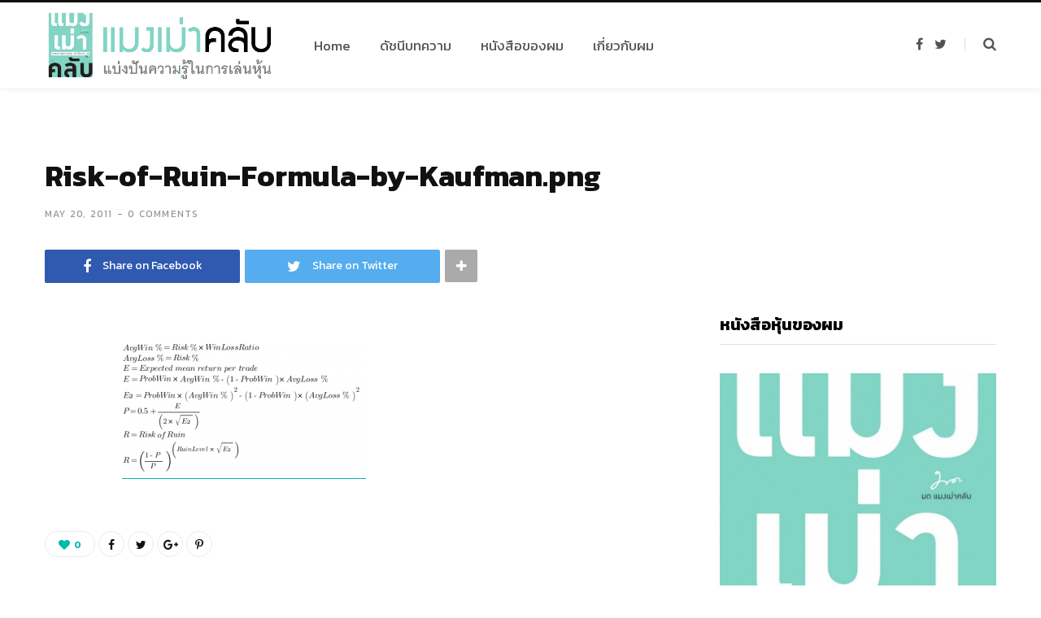

--- FILE ---
content_type: text/html; charset=UTF-8
request_url: https://mangmaoclub.com/risk-of-ruin/risk-of-ruin-formula-by-kaufman-png/
body_size: 11074
content:
<!DOCTYPE html>
<html lang="en-US">

<head>

	<meta charset="UTF-8" />
	<meta http-equiv="x-ua-compatible" content="ie=edge" />
	<meta name="viewport" content="width=device-width, initial-scale=1" />
	<link rel="profile" href="https://gmpg.org/xfn/11" />
	
	<meta name='robots' content='index, follow, max-image-preview:large, max-snippet:-1, max-video-preview:-1' />

	<!-- This site is optimized with the Yoast SEO plugin v22.5 - https://yoast.com/wordpress/plugins/seo/ -->
	<title>Risk-of-Ruin-Formula-by-Kaufman.png - แมงเม่าคลับ.คอม</title>
	<link rel="canonical" href="https://mangmaoclub.com/risk-of-ruin/risk-of-ruin-formula-by-kaufman-png/" />
	<meta property="og:locale" content="en_US" />
	<meta property="og:type" content="article" />
	<meta property="og:title" content="Risk-of-Ruin-Formula-by-Kaufman.png - แมงเม่าคลับ.คอม" />
	<meta property="og:url" content="https://mangmaoclub.com/risk-of-ruin/risk-of-ruin-formula-by-kaufman-png/" />
	<meta property="og:site_name" content="แมงเม่าคลับ.คอม" />
	<meta property="og:image" content="https://mangmaoclub.com/risk-of-ruin/risk-of-ruin-formula-by-kaufman-png" />
	<meta property="og:image:width" content="468" />
	<meta property="og:image:height" content="257" />
	<meta property="og:image:type" content="image/png" />
	<meta name="twitter:card" content="summary_large_image" />
	<meta name="twitter:site" content="@mangmaoclub" />
	<script type="application/ld+json" class="yoast-schema-graph">{"@context":"https://schema.org","@graph":[{"@type":"WebPage","@id":"https://mangmaoclub.com/risk-of-ruin/risk-of-ruin-formula-by-kaufman-png/","url":"https://mangmaoclub.com/risk-of-ruin/risk-of-ruin-formula-by-kaufman-png/","name":"Risk-of-Ruin-Formula-by-Kaufman.png - แมงเม่าคลับ.คอม","isPartOf":{"@id":"https://mangmaoclub.com/#website"},"primaryImageOfPage":{"@id":"https://mangmaoclub.com/risk-of-ruin/risk-of-ruin-formula-by-kaufman-png/#primaryimage"},"image":{"@id":"https://mangmaoclub.com/risk-of-ruin/risk-of-ruin-formula-by-kaufman-png/#primaryimage"},"thumbnailUrl":"https://mangmaoclub.com/wp-content/uploads/2011/05/Risk-of-Ruin-Formula-by-Kaufman.png","datePublished":"2011-05-19T23:41:30+00:00","dateModified":"2011-05-19T23:41:30+00:00","breadcrumb":{"@id":"https://mangmaoclub.com/risk-of-ruin/risk-of-ruin-formula-by-kaufman-png/#breadcrumb"},"inLanguage":"en-US","potentialAction":[{"@type":"ReadAction","target":["https://mangmaoclub.com/risk-of-ruin/risk-of-ruin-formula-by-kaufman-png/"]}]},{"@type":"ImageObject","inLanguage":"en-US","@id":"https://mangmaoclub.com/risk-of-ruin/risk-of-ruin-formula-by-kaufman-png/#primaryimage","url":"https://mangmaoclub.com/wp-content/uploads/2011/05/Risk-of-Ruin-Formula-by-Kaufman.png","contentUrl":"https://mangmaoclub.com/wp-content/uploads/2011/05/Risk-of-Ruin-Formula-by-Kaufman.png","width":468,"height":257},{"@type":"BreadcrumbList","@id":"https://mangmaoclub.com/risk-of-ruin/risk-of-ruin-formula-by-kaufman-png/#breadcrumb","itemListElement":[{"@type":"ListItem","position":1,"name":"Risk of Ruin : โอกาสของการหมดตัว","item":"https://mangmaoclub.com/risk-of-ruin/"},{"@type":"ListItem","position":2,"name":"Risk-of-Ruin-Formula-by-Kaufman.png"}]},{"@type":"WebSite","@id":"https://mangmaoclub.com/#website","url":"https://mangmaoclub.com/","name":"แมงเม่าคลับ.คอม","description":"แบ่งปันความรู้ในการเล่นหุ้น และการทำธุรกิจอย่างเป็นระบบ","publisher":{"@id":"https://mangmaoclub.com/#/schema/person/440ef385fb122647d4a122bd2ec25fb5"},"potentialAction":[{"@type":"SearchAction","target":{"@type":"EntryPoint","urlTemplate":"https://mangmaoclub.com/?s={search_term_string}"},"query-input":"required name=search_term_string"}],"inLanguage":"en-US"},{"@type":["Person","Organization"],"@id":"https://mangmaoclub.com/#/schema/person/440ef385fb122647d4a122bd2ec25fb5","name":"มด","image":{"@type":"ImageObject","inLanguage":"en-US","@id":"https://mangmaoclub.com/#/schema/person/image/","url":"https://mangmaoclub.com/wp-content/uploads/2011/05/Risk-of-Ruin-Formula-by-Kaufman.png","contentUrl":"https://mangmaoclub.com/wp-content/uploads/2011/05/Risk-of-Ruin-Formula-by-Kaufman.png","width":468,"height":257,"caption":"มด"},"logo":{"@id":"https://mangmaoclub.com/#/schema/person/image/"}}]}</script>
	<!-- / Yoast SEO plugin. -->


<link rel='dns-prefetch' href='//fonts.googleapis.com' />
<link rel="alternate" type="application/rss+xml" title="แมงเม่าคลับ.คอม &raquo; Feed" href="https://mangmaoclub.com/feed/" />
<link rel="alternate" type="application/rss+xml" title="แมงเม่าคลับ.คอม &raquo; Comments Feed" href="https://mangmaoclub.com/comments/feed/" />
<link rel="alternate" type="application/rss+xml" title="แมงเม่าคลับ.คอม &raquo; Risk-of-Ruin-Formula-by-Kaufman.png Comments Feed" href="https://mangmaoclub.com/risk-of-ruin/risk-of-ruin-formula-by-kaufman-png/feed/" />
		<!-- This site uses the Google Analytics by ExactMetrics plugin v8.11.1 - Using Analytics tracking - https://www.exactmetrics.com/ -->
		<!-- Note: ExactMetrics is not currently configured on this site. The site owner needs to authenticate with Google Analytics in the ExactMetrics settings panel. -->
					<!-- No tracking code set -->
				<!-- / Google Analytics by ExactMetrics -->
		<!-- mangmaoclub.com is managing ads with Advanced Ads --><script data-wpfc-render="false" id="mangm-ready">
			window.advanced_ads_ready=function(e,a){a=a||"complete";var d=function(e){return"interactive"===a?"loading"!==e:"complete"===e};d(document.readyState)?e():document.addEventListener("readystatechange",(function(a){d(a.target.readyState)&&e()}),{once:"interactive"===a})},window.advanced_ads_ready_queue=window.advanced_ads_ready_queue||[];		</script>
		<link rel='stylesheet' id='contact-form-7-css' href='https://mangmaoclub.com/wp-content/plugins/contact-form-7/includes/css/styles.css?ver=5.1.6' type='text/css' media='all' />
<link rel='stylesheet' id='widgetopts-styles-css' href='https://mangmaoclub.com/wp-content/plugins/widget-options/assets/css/widget-options.css' type='text/css' media='all' />
<link rel='stylesheet' id='contentberg-fonts-css' href='https://fonts.googleapis.com/css?family=Roboto%3A400%2C500%2C700%7CPT+Serif%3A400%2C400i%2C600%7CIBM+Plex+Serif%3A500' type='text/css' media='all' />
<link rel='stylesheet' id='contentberg-core-css' href='https://mangmaoclub.com/wp-content/themes/contentberg/style.css?ver=1.4.2' type='text/css' media='all' />
<style id='contentberg-core-inline-css' type='text/css'>
.main-footer .bg-wrap:before { background-image: url(https://contentberg.theme-sphere.com/wp-content/uploads/2018/09/footer-bg-1.png);background-repeat: no-repeat; background-position: center center; background-size: cover; }

::selection { background: rgba(0,187,170, 0.7); }

::-moz-selection { background: rgba(0,187,170, 0.7); }

:root { --main-color: #00bbaa; }

.cart-action .cart-link .counter,
.main-head.compact .posts-ticker .heading,
.single-cover .overlay .post-cat a,
.main-footer.bold-light .lower-footer .social-link,
.cat-label a:hover,
.cat-label.color a,
.post-thumb:hover .cat-label a,
.carousel-slider .category,
.grid-b-slider .category,
.page-links .current,
.page-links a:hover,
.page-links > span,
.post-content .read-more a:after,
.widget-posts .posts.full .counter:before,
.dark .widget_mc4wp_form_widget input[type="submit"],
.dark .widget-subscribe input[type="submit"],
.woocommerce span.onsale,
.woocommerce a.button,
.woocommerce button.button,
.woocommerce input.button,
.woocommerce #respond input#submit,
.woocommerce a.button.alt,
.woocommerce a.button.alt:hover,
.woocommerce button.button.alt,
.woocommerce button.button.alt:hover,
.woocommerce input.button.alt,
.woocommerce input.button.alt:hover,
.woocommerce #respond input#submit.alt,
.woocommerce #respond input#submit.alt:hover,
.woocommerce a.button:hover,
.woocommerce button.button:hover,
.woocommerce input.button:hover,
.woocommerce #respond input#submit:hover,
.woocommerce nav.woocommerce-pagination ul li span.current,
.woocommerce nav.woocommerce-pagination ul li a:hover,
.woocommerce .widget_price_filter .price_slider_amount .button { background: #00bbaa; }

blockquote:before,
.modern-quote:before,
.wp-block-quote.is-style-large:before,
.main-color,
.top-bar .social-icons a:hover,
.navigation .menu > li:hover > a,
.navigation .menu > .current-menu-item > a,
.navigation .menu > .current-menu-parent > a,
.navigation .menu li li:hover > a,
.navigation .menu li li.current-menu-item > a,
.navigation.simple .menu > li:hover > a,
.navigation.simple .menu > .current-menu-item > a,
.navigation.simple .menu > .current-menu-parent > a,
.tag-share .post-tags a:hover,
.post-share-icons a:hover,
.post-share-icons .likes-count,
.author-box .author > span,
.comments-area .section-head .number,
.comments-list .comment-reply-link,
.comment-form input[type=checkbox],
.main-footer.dark .social-link:hover,
.lower-footer .social-icons .fa,
.archive-head .sub-title,
.social-share a:hover,
.social-icons a:hover,
.post-meta .post-cat > a,
.post-meta-c .post-author > a,
.large-post-b .post-footer .author a,
.main-pagination .next a:hover,
.main-pagination .previous a:hover,
.main-pagination.number .current,
.post-content a,
.textwidget a,
.widget-about .more,
.widget-about .social-icons .social-btn:hover,
.widget-social .social-link:hover,
.wp-block-pullquote blockquote:before,
.egcf-modal .checkbox,
.woocommerce .star-rating:before,
.woocommerce .star-rating span:before,
.woocommerce .amount,
.woocommerce .order-select .drop a:hover,
.woocommerce .order-select .drop li.active,
.woocommerce-page .order-select .drop a:hover,
.woocommerce-page .order-select .drop li.active,
.woocommerce .widget_price_filter .price_label .from,
.woocommerce .widget_price_filter .price_label .to,
.woocommerce div.product div.summary p.price,
.woocommerce div.product div.summary span.price,
.woocommerce #content div.product div.summary p.price,
.woocommerce #content div.product div.summary span.price,
.woocommerce .widget_price_filter .ui-slider .ui-slider-handle { color: #00bbaa; }

.page-links .current,
.page-links a:hover,
.page-links > span,
.woocommerce nav.woocommerce-pagination ul li span.current,
.woocommerce nav.woocommerce-pagination ul li a:hover { border-color: #00bbaa; }

.block-head-b .title { border-bottom: 1px solid #00bbaa; }

.widget_categories a:before,
.widget_product_categories a:before,
.widget_archive a:before { border: 1px solid #00bbaa; }

.post-content, .entry-content { color: #000000; }

.entry-content { color: #000000; }


body,
h1,
h2,
h3,
h4,
h5,
h6,
input,
textarea,
select,
input[type="submit"],
button,
input[type="button"],
.button,
blockquote cite,
blockquote .wp-block-pullquote__citation,
.modern-quote cite,
.wp-block-quote.is-style-large cite,
.top-bar-content,
.search-action .search-field,
.main-head .title,
.navigation,
.tag-share,
.post-share-b .service,
.post-share-float .share-text,
.author-box,
.comments-list .comment-content,
.post-nav .label,
.main-footer.dark .back-to-top,
.lower-footer .social-icons,
.main-footer .social-strip .social-link,
.main-footer.bold .links .menu-item,
.main-footer.bold .copyright,
.archive-head,
.archive-head .description,
.cat-label a,
.text,
.section-head,
.post-title-alt,
.post-title,
.block-heading,
.block-head-b,
.block-head-c,
.small-post .post-title,
.likes-count .number,
.post-meta,
.post-meta .text-in,
.grid-post-b .read-more-btn,
.list-post-b .read-more-btn,
.post-footer .read-more,
.post-footer .social-share,
.post-footer .social-icons,
.large-post-b .post-footer .author a,
.main-slider,
.slider-overlay .heading,
.carousel-slider .category,
.carousel-slider .heading,
.grid-b-slider .heading,
.bold-slider,
.bold-slider .heading,
.main-pagination,
.main-pagination .load-button,
.page-links,
.post-content .wp-block-image figcaption,
.textwidget .wp-block-image figcaption,
.post-content .wp-caption-text,
.textwidget .wp-caption-text,
.post-content figcaption,
.textwidget figcaption,
.post-content,
.post-content .read-more,
.entry-content table,
.widget-about .more,
.widget-posts .post-title,
.widget-posts .posts.full .counter:before,
.widget-cta .label,
.social-follow .service-link,
.widget-twitter .meta .date,
.widget-twitter .follow,
.textwidget,
.widget_categories,
.widget_product_categories,
.widget_archive,
.widget_categories a,
.widget_product_categories a,
.widget_archive a,
.wp-caption-text,
figcaption,
.wp-block-button .wp-block-button__link,
.mobile-menu,
.woocommerce .woocommerce-message,
.woocommerce .woocommerce-error,
.woocommerce .woocommerce-info,
.woocommerce form .form-row,
.woocommerce .main .button,
.woocommerce .quantity .qty,
.woocommerce nav.woocommerce-pagination,
.woocommerce-cart .post-content,
.woocommerce .woocommerce-ordering,
.woocommerce-page .woocommerce-ordering,
.woocommerce ul.products,
.woocommerce.widget,
.woocommerce .woocommerce-noreviews,
.woocommerce div.product,
.woocommerce #content div.product,
.woocommerce #reviews #comments ol.commentlist .description,
.woocommerce-cart .cart-empty,
.woocommerce-cart .cart-collaterals .cart_totals table,
.woocommerce-cart .cart-collaterals .cart_totals .button,
.woocommerce .checkout .shop_table thead th,
.woocommerce .checkout .shop_table .amount,
.woocommerce-checkout #payment #place_order,
.top-bar .posts-ticker,
.post-content h1,
.post-content h2,
.post-content h3,
.post-content h4,
.post-content h5,
.post-content h6
 { font-family: "Kanit", Arial, sans-serif; }

blockquote,
.archive-head .description,
.text,
.post-content,
.entry-content,
.textwidget
 { font-family: "Merriweather", Arial, sans-serif; }

.post-title,
.post-title-alt { font-family: "Kanit", Arial, sans-serif; }
.navigation .menu > li > a, .navigation.inline .menu > li > a { font-size: 17px; }
.navigation .menu > li li a, .navigation.inline .menu > li li a { font-size: 17px; }
.entry-content { font-size: 16px; }
.main-footer .bg-wrap:before { background-image: url(https://contentberg.theme-sphere.com/wp-content/uploads/2018/09/footer-bg-1.png);background-repeat: no-repeat; background-position: center center; background-size: cover; }

::selection { background: rgba(0,187,170, 0.7); }

::-moz-selection { background: rgba(0,187,170, 0.7); }

:root { --main-color: #00bbaa; }

.cart-action .cart-link .counter,
.main-head.compact .posts-ticker .heading,
.single-cover .overlay .post-cat a,
.main-footer.bold-light .lower-footer .social-link,
.cat-label a:hover,
.cat-label.color a,
.post-thumb:hover .cat-label a,
.carousel-slider .category,
.grid-b-slider .category,
.page-links .current,
.page-links a:hover,
.page-links > span,
.post-content .read-more a:after,
.widget-posts .posts.full .counter:before,
.dark .widget_mc4wp_form_widget input[type="submit"],
.dark .widget-subscribe input[type="submit"],
.woocommerce span.onsale,
.woocommerce a.button,
.woocommerce button.button,
.woocommerce input.button,
.woocommerce #respond input#submit,
.woocommerce a.button.alt,
.woocommerce a.button.alt:hover,
.woocommerce button.button.alt,
.woocommerce button.button.alt:hover,
.woocommerce input.button.alt,
.woocommerce input.button.alt:hover,
.woocommerce #respond input#submit.alt,
.woocommerce #respond input#submit.alt:hover,
.woocommerce a.button:hover,
.woocommerce button.button:hover,
.woocommerce input.button:hover,
.woocommerce #respond input#submit:hover,
.woocommerce nav.woocommerce-pagination ul li span.current,
.woocommerce nav.woocommerce-pagination ul li a:hover,
.woocommerce .widget_price_filter .price_slider_amount .button { background: #00bbaa; }

blockquote:before,
.modern-quote:before,
.wp-block-quote.is-style-large:before,
.main-color,
.top-bar .social-icons a:hover,
.navigation .menu > li:hover > a,
.navigation .menu > .current-menu-item > a,
.navigation .menu > .current-menu-parent > a,
.navigation .menu li li:hover > a,
.navigation .menu li li.current-menu-item > a,
.navigation.simple .menu > li:hover > a,
.navigation.simple .menu > .current-menu-item > a,
.navigation.simple .menu > .current-menu-parent > a,
.tag-share .post-tags a:hover,
.post-share-icons a:hover,
.post-share-icons .likes-count,
.author-box .author > span,
.comments-area .section-head .number,
.comments-list .comment-reply-link,
.comment-form input[type=checkbox],
.main-footer.dark .social-link:hover,
.lower-footer .social-icons .fa,
.archive-head .sub-title,
.social-share a:hover,
.social-icons a:hover,
.post-meta .post-cat > a,
.post-meta-c .post-author > a,
.large-post-b .post-footer .author a,
.main-pagination .next a:hover,
.main-pagination .previous a:hover,
.main-pagination.number .current,
.post-content a,
.textwidget a,
.widget-about .more,
.widget-about .social-icons .social-btn:hover,
.widget-social .social-link:hover,
.wp-block-pullquote blockquote:before,
.egcf-modal .checkbox,
.woocommerce .star-rating:before,
.woocommerce .star-rating span:before,
.woocommerce .amount,
.woocommerce .order-select .drop a:hover,
.woocommerce .order-select .drop li.active,
.woocommerce-page .order-select .drop a:hover,
.woocommerce-page .order-select .drop li.active,
.woocommerce .widget_price_filter .price_label .from,
.woocommerce .widget_price_filter .price_label .to,
.woocommerce div.product div.summary p.price,
.woocommerce div.product div.summary span.price,
.woocommerce #content div.product div.summary p.price,
.woocommerce #content div.product div.summary span.price,
.woocommerce .widget_price_filter .ui-slider .ui-slider-handle { color: #00bbaa; }

.page-links .current,
.page-links a:hover,
.page-links > span,
.woocommerce nav.woocommerce-pagination ul li span.current,
.woocommerce nav.woocommerce-pagination ul li a:hover { border-color: #00bbaa; }

.block-head-b .title { border-bottom: 1px solid #00bbaa; }

.widget_categories a:before,
.widget_product_categories a:before,
.widget_archive a:before { border: 1px solid #00bbaa; }

.post-content, .entry-content { color: #000000; }

.entry-content { color: #000000; }


body,
h1,
h2,
h3,
h4,
h5,
h6,
input,
textarea,
select,
input[type="submit"],
button,
input[type="button"],
.button,
blockquote cite,
blockquote .wp-block-pullquote__citation,
.modern-quote cite,
.wp-block-quote.is-style-large cite,
.top-bar-content,
.search-action .search-field,
.main-head .title,
.navigation,
.tag-share,
.post-share-b .service,
.post-share-float .share-text,
.author-box,
.comments-list .comment-content,
.post-nav .label,
.main-footer.dark .back-to-top,
.lower-footer .social-icons,
.main-footer .social-strip .social-link,
.main-footer.bold .links .menu-item,
.main-footer.bold .copyright,
.archive-head,
.archive-head .description,
.cat-label a,
.text,
.section-head,
.post-title-alt,
.post-title,
.block-heading,
.block-head-b,
.block-head-c,
.small-post .post-title,
.likes-count .number,
.post-meta,
.post-meta .text-in,
.grid-post-b .read-more-btn,
.list-post-b .read-more-btn,
.post-footer .read-more,
.post-footer .social-share,
.post-footer .social-icons,
.large-post-b .post-footer .author a,
.main-slider,
.slider-overlay .heading,
.carousel-slider .category,
.carousel-slider .heading,
.grid-b-slider .heading,
.bold-slider,
.bold-slider .heading,
.main-pagination,
.main-pagination .load-button,
.page-links,
.post-content .wp-block-image figcaption,
.textwidget .wp-block-image figcaption,
.post-content .wp-caption-text,
.textwidget .wp-caption-text,
.post-content figcaption,
.textwidget figcaption,
.post-content,
.post-content .read-more,
.entry-content table,
.widget-about .more,
.widget-posts .post-title,
.widget-posts .posts.full .counter:before,
.widget-cta .label,
.social-follow .service-link,
.widget-twitter .meta .date,
.widget-twitter .follow,
.textwidget,
.widget_categories,
.widget_product_categories,
.widget_archive,
.widget_categories a,
.widget_product_categories a,
.widget_archive a,
.wp-caption-text,
figcaption,
.wp-block-button .wp-block-button__link,
.mobile-menu,
.woocommerce .woocommerce-message,
.woocommerce .woocommerce-error,
.woocommerce .woocommerce-info,
.woocommerce form .form-row,
.woocommerce .main .button,
.woocommerce .quantity .qty,
.woocommerce nav.woocommerce-pagination,
.woocommerce-cart .post-content,
.woocommerce .woocommerce-ordering,
.woocommerce-page .woocommerce-ordering,
.woocommerce ul.products,
.woocommerce.widget,
.woocommerce .woocommerce-noreviews,
.woocommerce div.product,
.woocommerce #content div.product,
.woocommerce #reviews #comments ol.commentlist .description,
.woocommerce-cart .cart-empty,
.woocommerce-cart .cart-collaterals .cart_totals table,
.woocommerce-cart .cart-collaterals .cart_totals .button,
.woocommerce .checkout .shop_table thead th,
.woocommerce .checkout .shop_table .amount,
.woocommerce-checkout #payment #place_order,
.top-bar .posts-ticker,
.post-content h1,
.post-content h2,
.post-content h3,
.post-content h4,
.post-content h5,
.post-content h6
 { font-family: "Kanit", Arial, sans-serif; }

blockquote,
.archive-head .description,
.text,
.post-content,
.entry-content,
.textwidget
 { font-family: "Merriweather", Arial, sans-serif; }

.post-title,
.post-title-alt { font-family: "Kanit", Arial, sans-serif; }
.navigation .menu > li > a, .navigation.inline .menu > li > a { font-size: 17px; }
.navigation .menu > li li a, .navigation.inline .menu > li li a { font-size: 17px; }
.entry-content { font-size: 16px; }


</style>
<link rel='stylesheet' id='contentberg-lightbox-css' href='https://mangmaoclub.com/wp-content/themes/contentberg/css/lightbox.css?ver=1.4.2' type='text/css' media='all' />
<link rel='stylesheet' id='font-awesome-css' href='https://mangmaoclub.com/wp-content/plugins/js_composer/assets/lib/bower/font-awesome/css/font-awesome.min.css?ver=5.6' type='text/css' media='all' />
<link rel='stylesheet' id='rpt-css' href='https://mangmaoclub.com/wp-content/plugins/dk-pricr-responsive-pricing-table/inc/css/rpt_style.min.css?ver=5.1.12' type='text/css' media='all' />
<link rel='stylesheet' id='contentberg-gfonts-custom-css' href='https://fonts.googleapis.com/css?family=Kanit%3A400%7CKanit%3A600%7CKanit%3A700%7CMerriweather%3A400%7CMerriweather%3A600%7CMerriweather%3A700%7CKanit%3A400%7CKanit%3A600%7CKanit%3A700%7CKanit%3A400%7CKanit%3A600%7CKanit%3A700%7CMerriweather%3A400%7CMerriweather%3A600%7CMerriweather%3A700%7CKanit%3A400%7CKanit%3A600%7CKanit%3A700' type='text/css' media='all' />
<!--n2css--><script type="text/javascript" id="jquery-core-js-extra">
/* <![CDATA[ */
var Sphere_Plugin = {"ajaxurl":"https:\/\/mangmaoclub.com\/wp-admin\/admin-ajax.php"};
/* ]]> */
</script>
<script type="text/javascript" src="https://mangmaoclub.com/wp-includes/js/jquery/jquery.min.js?ver=3.7.1" id="jquery-core-js"></script>
<script type="text/javascript" src="https://mangmaoclub.com/wp-includes/js/jquery/jquery-migrate.min.js?ver=3.4.1" id="jquery-migrate-js"></script>
<script type="text/javascript" src="https://mangmaoclub.com/wp-content/themes/contentberg/js/lazysizes.js?ver=1.4.2" id="lazysizes-js"></script>
<script type="text/javascript" src="https://mangmaoclub.com/wp-content/plugins/dk-pricr-responsive-pricing-table/inc/js/rpt.min.js?ver=5.1.12" id="rpt-js"></script>
<!-- Google Analytics Code Snippet By GA4WP --><script async src="https://www.googletagmanager.com/gtag/js?id=G-WHLEVJV9Q0"></script>
		<script>
		  window.dataLayer = window.dataLayer || [];
		  function gtag(){dataLayer.push(arguments);}
		  gtag('js', new Date());gtag('config', 'G-WHLEVJV9Q0');</script> <!- end of Google Analytics Code Snippet by GA4WP--><link rel="https://api.w.org/" href="https://mangmaoclub.com/wp-json/" /><link rel="alternate" type="application/json" href="https://mangmaoclub.com/wp-json/wp/v2/media/2774" /><link rel="EditURI" type="application/rsd+xml" title="RSD" href="https://mangmaoclub.com/xmlrpc.php?rsd" />
<meta name="generator" content="WordPress 6.5.7" />
<link rel='shortlink' href='https://mangmaoclub.com/?p=2774' />
<link rel="alternate" type="application/json+oembed" href="https://mangmaoclub.com/wp-json/oembed/1.0/embed?url=https%3A%2F%2Fmangmaoclub.com%2Frisk-of-ruin%2Frisk-of-ruin-formula-by-kaufman-png%2F" />
<link rel="alternate" type="text/xml+oembed" href="https://mangmaoclub.com/wp-json/oembed/1.0/embed?url=https%3A%2F%2Fmangmaoclub.com%2Frisk-of-ruin%2Frisk-of-ruin-formula-by-kaufman-png%2F&#038;format=xml" />

<!-- Facebook Pixel Code -->
<script type='text/javascript'>
!function(f,b,e,v,n,t,s){if(f.fbq)return;n=f.fbq=function(){n.callMethod?
n.callMethod.apply(n,arguments):n.queue.push(arguments)};if(!f._fbq)f._fbq=n;
n.push=n;n.loaded=!0;n.version='2.0';n.queue=[];t=b.createElement(e);t.async=!0;
t.src=v;s=b.getElementsByTagName(e)[0];s.parentNode.insertBefore(t,s)}(window,
document,'script','https://connect.facebook.net/en_US/fbevents.js');
</script>
<!-- End Facebook Pixel Code -->
<script type='text/javascript'>
  fbq('init', '139125930037468', [], {
    "agent": "wordpress-6.5.7-1.8.0"
});
</script><script type='text/javascript'>
  fbq('track', 'PageView', []);
</script>
<!-- Facebook Pixel Code -->
<noscript>
<img height="1" width="1" style="display:none" alt="fbpx"
src="https://www.facebook.com/tr?id=139125930037468&ev=PageView&noscript=1" />
</noscript>
<!-- End Facebook Pixel Code -->
<!--[if lte IE 9]><link rel="stylesheet" type="text/css" href="https://mangmaoclub.com/wp-content/plugins/js_composer/assets/css/vc_lte_ie9.min.css" media="screen"><![endif]--><link rel="icon" href="https://mangmaoclub.com/wp-content/uploads/2015/03/cropped-Mangmao_Book_Promote1-67x67.jpg" sizes="32x32" />
<link rel="icon" href="https://mangmaoclub.com/wp-content/uploads/2015/03/cropped-Mangmao_Book_Promote1-200x200.jpg" sizes="192x192" />
<link rel="apple-touch-icon" href="https://mangmaoclub.com/wp-content/uploads/2015/03/cropped-Mangmao_Book_Promote1-180x180.jpg" />
<meta name="msapplication-TileImage" content="https://mangmaoclub.com/wp-content/uploads/2015/03/cropped-Mangmao_Book_Promote1-300x300.jpg" />
		<style type="text/css" id="wp-custom-css">
			blockquote{
  font-size: 1.1em;
  width:80%;
  margin:50px auto;
  font-family:Open Sans;
  font-style:normal;
  color: #000000;
  padding:1.1em 30px 1.1em 30px;
  border-left:8px solid #00bbaa ;
  line-height:1.6;
  position: relative;
  background:#F6F6F6;
}

blockquote::before{
  font-family:Arial;
  content: "";
  color:#00bbaa;
  font-size:4em;
  position: absolute;
  left: 50px;
  top:10px;
}

blockquote::after{
  content: '';
}

blockquote span{
  display:block;
  color:#333333;
  font-style: normal;
  font-weight: bold;
  margin-top:1em;
}		</style>
		<noscript><style type="text/css"> .wpb_animate_when_almost_visible { opacity: 1; }</style></noscript>
</head>

<body class="attachment attachment-template-default single single-attachment postid-2774 attachmentid-2774 attachment-png right-sidebar  lazy-normal layout-magazine has-lb wpb-js-composer js-comp-ver-5.6 vc_responsive aa-prefix-mangm-">


<div class="main-wrap">

	
		
		
<header id="main-head" class="main-head head-nav-below has-search-modal simple simple-boxed">

	<div class="inner inner-head" data-sticky-bar="1">
	
		<div class="wrap cf wrap-head">
		
			<div class="left-contain">
				<span class="mobile-nav"><i class="fa fa-bars"></i></span>	
			
					<div class="title">
		
		<a href="https://mangmaoclub.com/" title="แมงเม่าคลับ.คอม" rel="home">
		
					
								
		<img class="mobile-logo" src="https://mangmaoclub.com/wp-content/uploads/2015/07/Mangmaoclub-Logo-BookLogo-Full-Crop.png" width="546" height="174" 
			alt="แมงเม่าคลับ.คอม" />

					
			<img src="https://mangmaoclub.com/wp-content/uploads/2015/07/Mangmaoclub-Logo-BookLogo-Full-Crop.png" class="logo-image" alt="แมงเม่าคลับ.คอม" />

				
		</a>
	
	</div>			
			</div>
				
				
			<div class="navigation-wrap inline">
								
				<nav class="navigation inline simple light" data-sticky-bar="1">
					<div class="menu-%e0%b9%81%e0%b8%a1%e0%b8%87%e0%b9%80%e0%b8%a1%e0%b9%88%e0%b8%b2%e0%b8%84%e0%b8%a5%e0%b8%b1%e0%b8%9a-menu-container"><ul id="menu-%e0%b9%81%e0%b8%a1%e0%b8%87%e0%b9%80%e0%b8%a1%e0%b9%88%e0%b8%b2%e0%b8%84%e0%b8%a5%e0%b8%b1%e0%b8%9a-menu" class="menu"><li id="menu-item-5758" class="menu-item menu-item-type-custom menu-item-object-custom menu-item-home menu-item-5758"><a href="https://mangmaoclub.com"><span>Home</span></a></li>
<li id="menu-item-5745" class="menu-item menu-item-type-post_type menu-item-object-page menu-item-5745"><a href="https://mangmaoclub.com/index/"><span>ดัชนีบทความ</span></a></li>
<li id="menu-item-156547" class="menu-item menu-item-type-custom menu-item-object-custom menu-item-156547"><a href="https://www.siamquant.com/product/books/mangmaoclub/"><span>หนังสือของผม</span></a></li>
<li id="menu-item-5826" class="menu-item menu-item-type-post_type menu-item-object-page menu-item-5826"><a href="https://mangmaoclub.com/about/"><span>เกี่ยวกับผม</span></a></li>
</ul></div>				</nav>
				
							</div>
			
			<div class="actions">
			
				
	
		<ul class="social-icons cf">
		
					
			<li><a href="https://web.facebook.com/mangmaoclub" class="fa fa-facebook" target="_blank"><span class="visuallyhidden">Facebook</span></a></li>
									
					
			<li><a href="https://twitter.com/mangmaoclub" class="fa fa-twitter" target="_blank"><span class="visuallyhidden">Twitter</span></a></li>
									
					
		</ul>
	
								
								
					<a href="#" title="Search" class="search-link"><i class="fa fa-search"></i></a>
									
				
							
			</div>

		</div>
	</div>

</header> <!-- .main-head -->	
		
	
<div class="main wrap">

	<div id="post-2774" class="single-magazine post-2774 attachment type-attachment status-inherit">

	<div class="post-top cf">
		
				
		<span class="cat-label cf color"></span>
		
				
		<h1 class="post-title">Risk-of-Ruin-Formula-by-Kaufman.png</h1>
		
				
			<div class="post-meta post-meta-b the-post-meta">
		
			
		
				
		<div class="below">
		
							<a href="https://mangmaoclub.com/risk-of-ruin/risk-of-ruin-formula-by-kaufman-png/" class="meta-item date-link"><time class="post-date" datetime="2011-05-20T06:41:30+07:00">May 20, 2011</time></a>

				<span class="meta-sep"></span>
						
							<span class="meta-item comments"><a href="https://mangmaoclub.com/risk-of-ruin/risk-of-ruin-formula-by-kaufman-png/#respond"><span class="dsq-postid" data-dsqidentifier="2774 http://mangmaoclub.com/wp-content/uploads/2011/05/Risk-of-Ruin-Formula-by-Kaufman.png">No Comments</span></a></span>

				<span class="meta-sep"></span>
			
					
		</div>
		
	</div>
					
	
	<div class="post-share-b cf">
		
				
			<a href="https://www.facebook.com/sharer.php?u=https%3A%2F%2Fmangmaoclub.com%2Frisk-of-ruin%2Frisk-of-ruin-formula-by-kaufman-png%2F" class="cf service facebook" target="_blank" title="Share on Facebook">
				<i class="fa fa-facebook"></i>
				<span class="label">Share on Facebook</span>
			</a>
				
				
			<a href="https://twitter.com/home?status=https%3A%2F%2Fmangmaoclub.com%2Frisk-of-ruin%2Frisk-of-ruin-formula-by-kaufman-png%2F" class="cf service twitter" target="_blank" title="Share on Twitter">
				<i class="fa fa-twitter"></i>
				<span class="label">Share on Twitter</span>
			</a>
				
				
			<a href="https://plus.google.com/share?url=https%3A%2F%2Fmangmaoclub.com%2Frisk-of-ruin%2Frisk-of-ruin-formula-by-kaufman-png%2F" class="cf service gplus" target="_blank" title="Google+">
				<i class="fa fa-google-plus"></i>
				<span class="label">Google+</span>
			</a>
				
				
			<a href="https://pinterest.com/pin/create/button/?url=https%3A%2F%2Fmangmaoclub.com%2Frisk-of-ruin%2Frisk-of-ruin-formula-by-kaufman-png%2F&#038;media=https%3A%2F%2Fmangmaoclub.com%2Fwp-content%2Fuploads%2F2011%2F05%2FRisk-of-Ruin-Formula-by-Kaufman.png&#038;description=Risk-of-Ruin-Formula-by-Kaufman.png" class="cf service pinterest" target="_blank" title="Pinterest">
				<i class="fa fa-pinterest"></i>
				<span class="label">Pinterest</span>
			</a>
				
				
			<a href="http://www.linkedin.com/shareArticle?mini=true&#038;url=https%3A%2F%2Fmangmaoclub.com%2Frisk-of-ruin%2Frisk-of-ruin-formula-by-kaufman-png%2F" class="cf service linkedin" target="_blank" title="LinkedIn">
				<i class="fa fa-linkedin"></i>
				<span class="label">LinkedIn</span>
			</a>
				
				
			<a href="https://www.tumblr.com/share/link?url=https%3A%2F%2Fmangmaoclub.com%2Frisk-of-ruin%2Frisk-of-ruin-formula-by-kaufman-png%2F&#038;name=Risk-of-Ruin-Formula-by-Kaufman.png" class="cf service tumblr" target="_blank" title="Tumblr">
				<i class="fa fa-tumblr"></i>
				<span class="label">Tumblr</span>
			</a>
				
				
			<a href="/cdn-cgi/l/email-protection#[base64]" class="cf service email" target="_blank" title="Email">
				<i class="fa fa-envelope-o"></i>
				<span class="label">Email</span>
			</a>
				
				
					<a href="#" class="show-more"><i class="fa fa-plus"></i></a>
				
	</div>
	
				
	</div>


	<div class="ts-row cf">
		<div class="col-8 main-content cf">

			<article class="the-post">
			
				<header class="post-header cf">
			
						
	<div class="featured">
	
				
	</div>
					
				</header><!-- .post-header -->
			
							
					<div>
				
				
	
	<div class="post-share-float share-float-a is-hidden cf">
	
					<span class="share-text">Share</span>
		
		<div class="services">
		
				
			<a href="https://www.facebook.com/sharer.php?u=https%3A%2F%2Fmangmaoclub.com%2Frisk-of-ruin%2Frisk-of-ruin-formula-by-kaufman-png%2F" class="cf service facebook" target="_blank" title="Share on Facebook">
				<i class="fa fa-facebook"></i>
				<span class="label">Share on Facebook</span>
			</a>
				
				
			<a href="https://twitter.com/home?status=https%3A%2F%2Fmangmaoclub.com%2Frisk-of-ruin%2Frisk-of-ruin-formula-by-kaufman-png%2F" class="cf service twitter" target="_blank" title="Share on Twitter">
				<i class="fa fa-twitter"></i>
				<span class="label">Share on Twitter</span>
			</a>
				
				
			<a href="/cdn-cgi/l/email-protection#[base64]" class="cf service email" target="_blank" title="Email">
				<i class="fa fa-envelope-o"></i>
				<span class="label">Email</span>
			</a>
				
				
		</div>
		
	</div>
	

			</div>
		
		<div class="post-content description cf entry-content has-share-float content-spacious">


			<p class="attachment"><a href='https://mangmaoclub.com/wp-content/uploads/2011/05/Risk-of-Ruin-Formula-by-Kaufman.png'><img decoding="async" width="300" height="165" src="data:image/svg+xml,%3Csvg%20viewBox%3D%270%200%20300%20165%27%20xmlns%3D%27http%3A%2F%2Fwww.w3.org%2F2000%2Fsvg%27%3E%3C%2Fsvg%3E" class="attachment-medium size-medium lazyload" alt="" data-srcset="https://mangmaoclub.com/wp-content/uploads/2011/05/Risk-of-Ruin-Formula-by-Kaufman-300x165.png 300w, https://mangmaoclub.com/wp-content/uploads/2011/05/Risk-of-Ruin-Formula-by-Kaufman-270x148.png 270w, https://mangmaoclub.com/wp-content/uploads/2011/05/Risk-of-Ruin-Formula-by-Kaufman-370x203.png 370w, https://mangmaoclub.com/wp-content/uploads/2011/05/Risk-of-Ruin-Formula-by-Kaufman-306x168.png 306w, https://mangmaoclub.com/wp-content/uploads/2011/05/Risk-of-Ruin-Formula-by-Kaufman-150x82.png 150w, https://mangmaoclub.com/wp-content/uploads/2011/05/Risk-of-Ruin-Formula-by-Kaufman-260x143.png 260w, https://mangmaoclub.com/wp-content/uploads/2011/05/Risk-of-Ruin-Formula-by-Kaufman-87x48.png 87w, https://mangmaoclub.com/wp-content/uploads/2011/05/Risk-of-Ruin-Formula-by-Kaufman.png 468w" data-src="https://mangmaoclub.com/wp-content/uploads/2011/05/Risk-of-Ruin-Formula-by-Kaufman-300x165.png" data-sizes="(max-width: 300px) 100vw, 300px" /></a></p>
				
		</div><!-- .post-content -->
		
		<div class="the-post-foot cf">
		
						
			<div class="tag-share cf">
				
				
											<div class="post-share">
					
						
			<div class="post-share-icons cf">
			
				<span class="counters">

													
		<a href="#" class="likes-count fa fa-heart-o voted" data-id="2774" title="You already liked this post. Thank You!"><span class="number">0</span></a>
		
												
				</span>
			
				<a href="https://www.facebook.com/sharer.php?u=https%3A%2F%2Fmangmaoclub.com%2Frisk-of-ruin%2Frisk-of-ruin-formula-by-kaufman-png%2F" target="_blank" class="link" title="Share on Facebook"><i class="fa fa-facebook"></i></a>
					
				<a href="https://twitter.com/home?status=https%3A%2F%2Fmangmaoclub.com%2Frisk-of-ruin%2Frisk-of-ruin-formula-by-kaufman-png%2F" target="_blank" class="link" title="Share on Twitter"><i class="fa fa-twitter"></i></a>
					
				<a href="https://plus.google.com/share?url=https%3A%2F%2Fmangmaoclub.com%2Frisk-of-ruin%2Frisk-of-ruin-formula-by-kaufman-png%2F" target="_blank" class="link" title="Share on Google+"><i class="fa fa-google-plus"></i></a>
					
				<a href="https://pinterest.com/pin/create/button/?url=https%3A%2F%2Fmangmaoclub.com%2Frisk-of-ruin%2Frisk-of-ruin-formula-by-kaufman-png%2F&amp;media=https%3A%2F%2Fmangmaoclub.com%2Fwp-content%2Fuploads%2F2011%2F05%2FRisk-of-Ruin-Formula-by-Kaufman.png&amp;description=Risk-of-Ruin-Formula-by-Kaufman.png" target="_blank" class="link" title="Share on Pinterest"><i class="fa fa-pinterest-p"></i></a>
					
								
			</div>
			
						
		</div>									
			</div>

			
		</div>
		
				
				<div class="author-box author-box-b cf">
	
		<div class="image"><img alt='' src='https://secure.gravatar.com/avatar/4adc376aa5447f64188d8f8e0e856ce3?s=96&#038;d=wavatar&#038;r=g' srcset='https://secure.gravatar.com/avatar/4adc376aa5447f64188d8f8e0e856ce3?s=192&#038;d=wavatar&#038;r=g 2x' class='avatar avatar-96 photo' height='96' width='96' decoding='async'/></div>
		
		<div class="content">
		
			<span class="author">
				<a href="https://mangmaoclub.com/author/mod/" title="Posts by Mod" rel="author">Mod</a>			</span>
			
			<p class="text author-bio">ถ้าเห็นว่าบทความไหนมีประโยชน์ เพื่อนๆสามารถที่จะนำบทความไปแปะเพื่อแบ่งปันได้โดยไม่มีปัญหา แต่ยังไงขอแรงช่วยลิงค์อ้างอิงกลับมาที่แมงเม่าคลับกันหน่อยนะครับ :D

หมายเหตุ : สำหรับการแปะลิงค์ใน Pantip.com ช่วยใส่ Link ให้เป็น <a href="http://www.mangmaoclub.com">http://www.mangmaoclub.com</a> เพื่อให้แปะลงไปได้โดยไม่ Error ขอบคุณครับ :)</p>
			
			<ul class="social-icons">
							
				<li>
					<a href="https://www.facebook.com/mangmaoclub" class="fa fa-home" title="Website"> 
						<span class="visuallyhidden">Website</span></a>				
				</li>
				
				
						</ul>
			
		</div>
		
	</div>			
				
		
		
<div class="post-nav">


</div>		
		
		
		
<div id="disqus_thread"></div>
					
			</article> <!-- .the-post -->

		</div>
		
			<aside class="col-4 sidebar" data-sticky="1">
		
		<div class="inner theiaStickySidebar">
		
					<ul>
				<li id="media_image-5" class="widget widget_media_image"><h5 class="widget-title"><span>หนังสือหุ้นของผม</span></h5><a href="https://www.siamquant.com/product/books/mangmaoclub/" target="_blank" rel="noopener"><img class="image " src="https://mangmaoclub.com/wp-content/uploads/2015/03/Mangmao_Book_Promote-865x1265-700x1024.jpg" alt="" width="700" height="1024" decoding="async" fetchpriority="high" /></a></li>
<li id="media_image-8" class="widget widget_media_image"><h5 class="widget-title"><span>คอร์สสัมมนาด้านการลงทุนที่ผมสอน</span></h5><a href="https://www.siamquant.com/alphaclass/" target="_blank" rel="noopener"><img width="770" height="433" src="data:image/svg+xml,%3Csvg%20viewBox%3D%270%200%201024%20576%27%20xmlns%3D%27http%3A%2F%2Fwww.w3.org%2F2000%2Fsvg%27%3E%3C%2Fsvg%3E" class="image wp-image-156540  attachment-large size-large lazyload" alt="" style="max-width: 100%; height: auto;" title="คอร์สสัมมนาด้านการลงทุนที่ผมสอน" decoding="async" loading="lazy" data-srcset="https://mangmaoclub.com/wp-content/uploads/2020/07/SiamQuant-AlphaClass-Youtube-Cover-2020-Grand-Opening-1024x576.png 1024w, https://mangmaoclub.com/wp-content/uploads/2020/07/SiamQuant-AlphaClass-Youtube-Cover-2020-Grand-Opening-300x169.png 300w, https://mangmaoclub.com/wp-content/uploads/2020/07/SiamQuant-AlphaClass-Youtube-Cover-2020-Grand-Opening-768x432.png 768w, https://mangmaoclub.com/wp-content/uploads/2020/07/SiamQuant-AlphaClass-Youtube-Cover-2020-Grand-Opening-1536x864.png 1536w, https://mangmaoclub.com/wp-content/uploads/2020/07/SiamQuant-AlphaClass-Youtube-Cover-2020-Grand-Opening-270x152.png 270w, https://mangmaoclub.com/wp-content/uploads/2020/07/SiamQuant-AlphaClass-Youtube-Cover-2020-Grand-Opening-770x433.png 770w, https://mangmaoclub.com/wp-content/uploads/2020/07/SiamQuant-AlphaClass-Youtube-Cover-2020-Grand-Opening-903x508.png 903w, https://mangmaoclub.com/wp-content/uploads/2020/07/SiamQuant-AlphaClass-Youtube-Cover-2020-Grand-Opening-900x506.png 900w, https://mangmaoclub.com/wp-content/uploads/2020/07/SiamQuant-AlphaClass-Youtube-Cover-2020-Grand-Opening-370x208.png 370w, https://mangmaoclub.com/wp-content/uploads/2020/07/SiamQuant-AlphaClass-Youtube-Cover-2020-Grand-Opening-554x312.png 554w, https://mangmaoclub.com/wp-content/uploads/2020/07/SiamQuant-AlphaClass-Youtube-Cover-2020-Grand-Opening-306x172.png 306w, https://mangmaoclub.com/wp-content/uploads/2020/07/SiamQuant-AlphaClass-Youtube-Cover-2020-Grand-Opening-150x84.png 150w, https://mangmaoclub.com/wp-content/uploads/2020/07/SiamQuant-AlphaClass-Youtube-Cover-2020-Grand-Opening-260x146.png 260w, https://mangmaoclub.com/wp-content/uploads/2020/07/SiamQuant-AlphaClass-Youtube-Cover-2020-Grand-Opening-87x49.png 87w" data-src="https://mangmaoclub.com/wp-content/uploads/2020/07/SiamQuant-AlphaClass-Youtube-Cover-2020-Grand-Opening-1024x576.png" data-sizes="(max-width: 770px) 100vw, 770px" /></a></li>
<li id="media_image-7" class="widget widget_media_image"><h5 class="widget-title"><span>ฐานข้อมูลหุ้นและเครื่องมือที่ผมใช้</span></h5><a href="https://siamquant.com/alphasuite" target="_blank" rel="noopener"><img width="770" height="770" src="data:image/svg+xml,%3Csvg%20viewBox%3D%270%200%201024%201024%27%20xmlns%3D%27http%3A%2F%2Fwww.w3.org%2F2000%2Fsvg%27%3E%3C%2Fsvg%3E" class="image wp-image-156539  attachment-large size-large lazyload" alt="" style="max-width: 100%; height: auto;" title="ฐานข้อมูลหุ้นและเครื่องมือที่ผมใช้" decoding="async" loading="lazy" data-srcset="https://mangmaoclub.com/wp-content/uploads/2020/07/SiamQuant-AlphaSuite-Membership-for-Amibroker-ads-Mid-2020-1024x1024.png 1024w, https://mangmaoclub.com/wp-content/uploads/2020/07/SiamQuant-AlphaSuite-Membership-for-Amibroker-ads-Mid-2020-300x300.png 300w, https://mangmaoclub.com/wp-content/uploads/2020/07/SiamQuant-AlphaSuite-Membership-for-Amibroker-ads-Mid-2020-150x150.png 150w, https://mangmaoclub.com/wp-content/uploads/2020/07/SiamQuant-AlphaSuite-Membership-for-Amibroker-ads-Mid-2020-768x768.png 768w, https://mangmaoclub.com/wp-content/uploads/2020/07/SiamQuant-AlphaSuite-Membership-for-Amibroker-ads-Mid-2020-180x180.png 180w, https://mangmaoclub.com/wp-content/uploads/2020/07/SiamQuant-AlphaSuite-Membership-for-Amibroker-ads-Mid-2020-515x515.png 515w, https://mangmaoclub.com/wp-content/uploads/2020/07/SiamQuant-AlphaSuite-Membership-for-Amibroker-ads-Mid-2020-508x508.png 508w, https://mangmaoclub.com/wp-content/uploads/2020/07/SiamQuant-AlphaSuite-Membership-for-Amibroker-ads-Mid-2020-370x370.png 370w, https://mangmaoclub.com/wp-content/uploads/2020/07/SiamQuant-AlphaSuite-Membership-for-Amibroker-ads-Mid-2020-466x466.png 466w, https://mangmaoclub.com/wp-content/uploads/2020/07/SiamQuant-AlphaSuite-Membership-for-Amibroker-ads-Mid-2020-306x306.png 306w, https://mangmaoclub.com/wp-content/uploads/2020/07/SiamQuant-AlphaSuite-Membership-for-Amibroker-ads-Mid-2020-245x245.png 245w, https://mangmaoclub.com/wp-content/uploads/2020/07/SiamQuant-AlphaSuite-Membership-for-Amibroker-ads-Mid-2020-200x200.png 200w, https://mangmaoclub.com/wp-content/uploads/2020/07/SiamQuant-AlphaSuite-Membership-for-Amibroker-ads-Mid-2020-305x305.png 305w, https://mangmaoclub.com/wp-content/uploads/2020/07/SiamQuant-AlphaSuite-Membership-for-Amibroker-ads-Mid-2020-67x67.png 67w, https://mangmaoclub.com/wp-content/uploads/2020/07/SiamQuant-AlphaSuite-Membership-for-Amibroker-ads-Mid-2020.png 1080w" data-src="https://mangmaoclub.com/wp-content/uploads/2020/07/SiamQuant-AlphaSuite-Membership-for-Amibroker-ads-Mid-2020-1024x1024.png" data-sizes="(max-width: 770px) 100vw, 770px" /></a></li>
<li id="fbw_id-2" class="widget widget_fbw_id"><h5 class="widget-title"><span>กด Like เพื่อติดตามข่าวสารและบทความของผมผ่าน Facebook ได้เลยครับ!</span></h5><div class="fb_loader" style="text-align: center !important;"><img src="https://mangmaoclub.com/wp-content/plugins/facebook-pagelike-widget/loader.gif" alt="Facebook Pagelike Widget" /></div><div id="fb-root"></div>
        <div class="fb-page" data-href="https://www.facebook.com/mangmaoclub " data-width="300" data-height="500" data-small-header="false" data-adapt-container-width="true" data-hide-cover="false" data-show-facepile="true" data-show-posts="false" style="" hide_cta="false" data-tabs=""></div></li>
        <!-- A WordPress plugin developed by Milap Patel -->
    			</ul>
				
		</div>

	</aside>		
	</div> <!-- .ts-row -->
	
	</div>
</div> <!-- .main -->


	
	
	<footer class="main-footer bold bold-light">
		
				
		
				
		

				
		<section class="lower-footer cf">
			<div class="wrap">
			
				<ul class="social-icons">
					
												<li>
								<a href="https://web.facebook.com/mangmaoclub" class="social-link" target="_blank" title="Facebook">
									<i class="fa fa-facebook"></i>
									<span class="label">Facebook</span>
								</a>
							</li>
						
												<li>
								<a href="https://twitter.com/mangmaoclub" class="social-link" target="_blank" title="Twitter">
									<i class="fa fa-twitter"></i>
									<span class="label">Twitter</span>
								</a>
							</li>
						
												<li>
								<a href="https://www.youtube.com/mangmaoclub" class="social-link" target="_blank" title="YouTube">
									<i class="fa fa-youtube"></i>
									<span class="label">YouTube</span>
								</a>
							</li>
						
							
				</ul>

			
										
					<div class="links">					
						<div class="menu-%e0%b9%81%e0%b8%a1%e0%b8%87%e0%b9%80%e0%b8%a1%e0%b9%88%e0%b8%b2%e0%b8%84%e0%b8%a5%e0%b8%b1%e0%b8%9a-menu-container"><ul id="menu-%e0%b9%81%e0%b8%a1%e0%b8%87%e0%b9%80%e0%b8%a1%e0%b9%88%e0%b8%b2%e0%b8%84%e0%b8%a5%e0%b8%b1%e0%b8%9a-menu-1" class="menu"><li class="menu-item menu-item-type-custom menu-item-object-custom menu-item-home menu-item-5758"><a href="https://mangmaoclub.com">Home</a></li>
<li class="menu-item menu-item-type-post_type menu-item-object-page menu-item-5745"><a href="https://mangmaoclub.com/index/">ดัชนีบทความ</a></li>
<li class="menu-item menu-item-type-custom menu-item-object-custom menu-item-156547"><a href="https://www.siamquant.com/product/books/mangmaoclub/">หนังสือของผม</a></li>
<li class="menu-item menu-item-type-post_type menu-item-object-page menu-item-5826"><a href="https://mangmaoclub.com/about/">เกี่ยวกับผม</a></li>
</ul></div>					</div>
				
				
				
				<p class="copyright">© 2019 <a href="mangmaoclub.com">mangmaoclub</a>. All registered.				</p>


				
									<div class="to-top">
						<a href="#" class="back-to-top"><i class="fa fa-angle-up"></i> Top</a>
					</div>
									
			</div>
		</section>
		
				
		
	</footer>	
	
</div> <!-- .main-wrap -->



<div class="mobile-menu-container off-canvas" id="mobile-menu">

	<a href="#" class="close"><i class="fa fa-times"></i></a>
	
	<div class="logo">
							
		<img class="mobile-logo" src="https://mangmaoclub.com/wp-content/uploads/2015/07/Mangmaoclub-Logo-BookLogo-Full-Crop.png" width="546" height="174" 
			alt="แมงเม่าคลับ.คอม" />

			</div>
	
	
		<ul id="menu-%e0%b9%81%e0%b8%a1%e0%b8%87%e0%b9%80%e0%b8%a1%e0%b9%88%e0%b8%b2%e0%b8%84%e0%b8%a5%e0%b8%b1%e0%b8%9a-menu-2" class="mobile-menu"><li class="menu-item menu-item-type-custom menu-item-object-custom menu-item-home menu-item-5758"><a href="https://mangmaoclub.com">Home</a></li>
<li class="menu-item menu-item-type-post_type menu-item-object-page menu-item-5745"><a href="https://mangmaoclub.com/index/">ดัชนีบทความ</a></li>
<li class="menu-item menu-item-type-custom menu-item-object-custom menu-item-156547"><a href="https://www.siamquant.com/product/books/mangmaoclub/">หนังสือของผม</a></li>
<li class="menu-item menu-item-type-post_type menu-item-object-page menu-item-5826"><a href="https://mangmaoclub.com/about/">เกี่ยวกับผม</a></li>
</ul>
	</div>



	<div class="search-modal-wrap">

		<div class="search-modal-box" role="dialog" aria-modal="true">
			

	<form method="get" class="search-form" action="https://mangmaoclub.com/">
		<input type="search" class="search-field" name="s" placeholder="Search..." value="" required />

		<button type="submit" class="search-submit visuallyhidden">Submit</button>

		<p class="message">
			Type above and press <em>Enter</em> to search. Press <em>Esc</em> to cancel.		</p>
				
	</form>

		</div>
	</div>


<script data-cfasync="false" src="/cdn-cgi/scripts/5c5dd728/cloudflare-static/email-decode.min.js"></script><script>gtag("event", "user_login_errors", {});gtag("event", "user_login_errors", {});</script><script type="text/javascript" id="contact-form-7-js-extra">
/* <![CDATA[ */
var wpcf7 = {"apiSettings":{"root":"https:\/\/mangmaoclub.com\/wp-json\/contact-form-7\/v1","namespace":"contact-form-7\/v1"}};
/* ]]> */
</script>
<script type="text/javascript" src="https://mangmaoclub.com/wp-content/plugins/contact-form-7/includes/js/scripts.js?ver=5.1.6" id="contact-form-7-js"></script>
<script type="text/javascript" id="disqus_count-js-extra">
/* <![CDATA[ */
var countVars = {"disqusShortname":"mangmaoclub"};
/* ]]> */
</script>
<script type="text/javascript" src="https://mangmaoclub.com/wp-content/plugins/disqus-comment-system/public/js/comment_count.js?ver=3.1.1" id="disqus_count-js"></script>
<script type="text/javascript" id="disqus_embed-js-extra">
/* <![CDATA[ */
var embedVars = {"disqusConfig":{"integration":"wordpress 3.1.1"},"disqusIdentifier":"2774 http:\/\/mangmaoclub.com\/wp-content\/uploads\/2011\/05\/Risk-of-Ruin-Formula-by-Kaufman.png","disqusShortname":"mangmaoclub","disqusTitle":"Risk-of-Ruin-Formula-by-Kaufman.png","disqusUrl":"https:\/\/mangmaoclub.com\/risk-of-ruin\/risk-of-ruin-formula-by-kaufman-png\/","postId":"2774"};
/* ]]> */
</script>
<script type="text/javascript" src="https://mangmaoclub.com/wp-content/plugins/disqus-comment-system/public/js/comment_embed.js?ver=3.1.1" id="disqus_embed-js"></script>
<script type="text/javascript" src="https://mangmaoclub.com/wp-content/themes/contentberg/js/magnific-popup.js?ver=1.4.2" id="magnific-popup-js"></script>
<script type="text/javascript" src="https://mangmaoclub.com/wp-content/themes/contentberg/js/jquery.fitvids.js?ver=1.4.2" id="jquery-fitvids-js"></script>
<script type="text/javascript" src="https://mangmaoclub.com/wp-includes/js/imagesloaded.min.js?ver=5.0.0" id="imagesloaded-js"></script>
<script type="text/javascript" src="https://mangmaoclub.com/wp-content/themes/contentberg/js/object-fit-images.js?ver=1.4.2" id="object-fit-images-js"></script>
<script type="text/javascript" id="contentberg-theme-js-extra">
/* <![CDATA[ */
var Bunyad = {"custom_ajax_url":"\/risk-of-ruin\/risk-of-ruin-formula-by-kaufman-png\/"};
/* ]]> */
</script>
<script type="text/javascript" src="https://mangmaoclub.com/wp-content/themes/contentberg/js/theme.js?ver=1.4.2" id="contentberg-theme-js"></script>
<script type="text/javascript" src="https://mangmaoclub.com/wp-content/themes/contentberg/js/theia-sticky-sidebar.js?ver=1.4.2" id="theia-sticky-sidebar-js"></script>
<script type="text/javascript" src="https://mangmaoclub.com/wp-content/themes/contentberg/js/jquery.slick.js?ver=1.4.2" id="jquery-slick-js"></script>
<script type="text/javascript" src="https://mangmaoclub.com/wp-content/themes/contentberg/js/jarallax.js?ver=1.4.2" id="jarallax-js"></script>
<script type="text/javascript" src="https://mangmaoclub.com/wp-includes/js/comment-reply.min.js?ver=6.5.7" id="comment-reply-js" async="async" data-wp-strategy="async"></script>
<script type="text/javascript" id="milapfbwidgetscript-js-extra">
/* <![CDATA[ */
var milapfbwidgetvars = {"app_id":"503595753002055","select_lng":"th_TH"};
/* ]]> */
</script>
<script type="text/javascript" src="https://mangmaoclub.com/wp-content/plugins/facebook-pagelike-widget/fb.js?ver=1.0" id="milapfbwidgetscript-js"></script>
<script data-wpfc-render="false">!function(){window.advanced_ads_ready_queue=window.advanced_ads_ready_queue||[],advanced_ads_ready_queue.push=window.advanced_ads_ready;for(var d=0,a=advanced_ads_ready_queue.length;d<a;d++)advanced_ads_ready(advanced_ads_ready_queue[d])}();</script>
<script defer src="https://static.cloudflareinsights.com/beacon.min.js/vcd15cbe7772f49c399c6a5babf22c1241717689176015" integrity="sha512-ZpsOmlRQV6y907TI0dKBHq9Md29nnaEIPlkf84rnaERnq6zvWvPUqr2ft8M1aS28oN72PdrCzSjY4U6VaAw1EQ==" data-cf-beacon='{"version":"2024.11.0","token":"cc83a307e8634bec9ade75c6832d5ea7","r":1,"server_timing":{"name":{"cfCacheStatus":true,"cfEdge":true,"cfExtPri":true,"cfL4":true,"cfOrigin":true,"cfSpeedBrain":true},"location_startswith":null}}' crossorigin="anonymous"></script>
</body>
</html>

--- FILE ---
content_type: application/javascript; charset=UTF-8
request_url: https://mangmaoclub.disqus.com/count-data.js?1=2774%20http%3A%2F%2Fmangmaoclub.com%2Fwp-content%2Fuploads%2F2011%2F05%2FRisk-of-Ruin-Formula-by-Kaufman.png
body_size: 345
content:
var DISQUSWIDGETS;

if (typeof DISQUSWIDGETS != 'undefined') {
    DISQUSWIDGETS.displayCount({"text":{"and":"\u0e41\u0e25\u0e30","comments":{"zero":"0 Comments","multiple":"{num} Comments","one":"1 Comment"}},"counts":[{"id":"2774 http:\/\/mangmaoclub.com\/wp-content\/uploads\/2011\/05\/Risk-of-Ruin-Formula-by-Kaufman.png","comments":0}]});
}